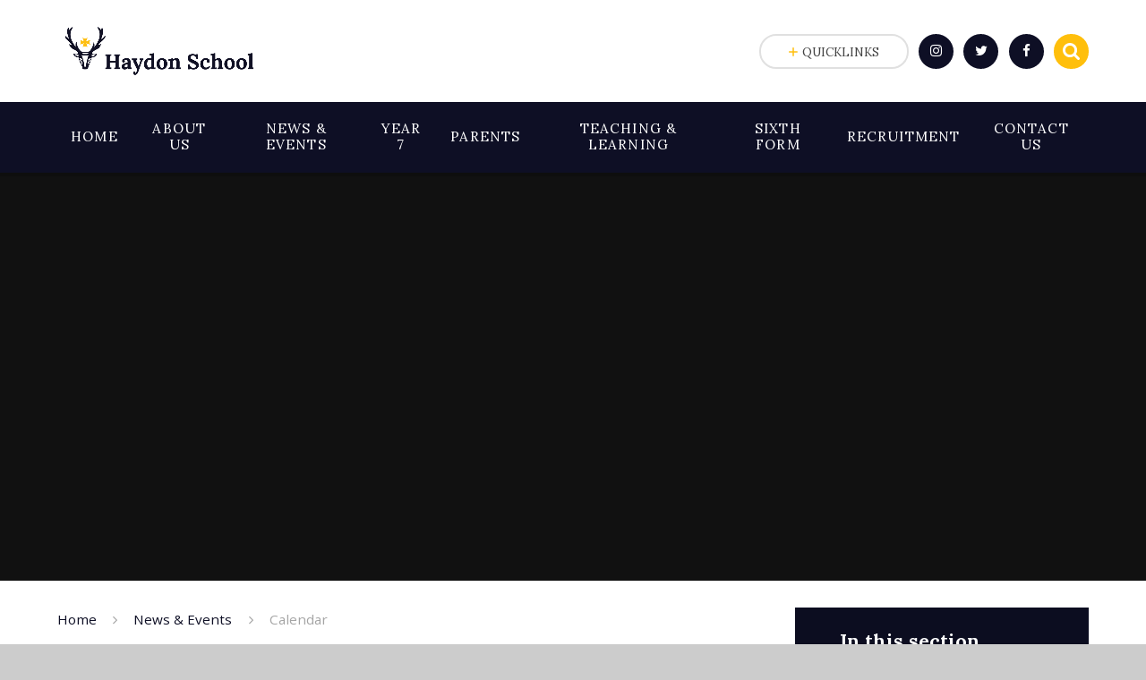

--- FILE ---
content_type: text/html
request_url: https://www.haydonschool.com/calendar/?calid=1&pid=42&viewid=62&event=825
body_size: 52754
content:

<!DOCTYPE html>
<!--[if IE 7]><html class="no-ios no-js lte-ie9 lte-ie8 lte-ie7" lang="en" xml:lang="en"><![endif]-->
<!--[if IE 8]><html class="no-ios no-js lte-ie9 lte-ie8"  lang="en" xml:lang="en"><![endif]-->
<!--[if IE 9]><html class="no-ios no-js lte-ie9"  lang="en" xml:lang="en"><![endif]-->
<!--[if !IE]><!--> <html class="no-ios no-js"  lang="en" xml:lang="en"><!--<![endif]-->
	<head>
		<meta http-equiv="X-UA-Compatible" content="IE=edge" />
		<meta http-equiv="content-type" content="text/html; charset=utf-8"/>
		
		<link rel="canonical" href="https://www.haydonschool.com/calendar/?calid=1&pid=42&viewid=62&event=825">
		<link rel="stylesheet" integrity="sha512-SfTiTlX6kk+qitfevl/7LibUOeJWlt9rbyDn92a1DqWOw9vWG2MFoays0sgObmWazO5BQPiFucnnEAjpAB+/Sw==" crossorigin="anonymous" referrerpolicy="no-referrer" media="screen" href="https://cdnjs.cloudflare.com/ajax/libs/font-awesome/4.7.0/css/font-awesome.min.css?cache=260112">
<!--[if IE 7]><link rel="stylesheet" media="screen" href="https://cdn.juniperwebsites.co.uk/_includes/font-awesome/4.2.0/css/font-awesome-ie7.min.css?cache=v4.6.56.3">
<![endif]-->
		<title>Haydon School - Year 6 Open Evening</title>
		
		<style type="text/css">
			:root {
				
				--col-pri: rgb(34, 34, 34);
				
				--col-sec: rgb(136, 136, 136);
				
			}
		</style>
		
<!--[if IE]>
<script>
console = {log:function(){return;}};
</script>
<![endif]-->

<script>
	var boolItemEditDisabled;
	var boolLanguageMode, boolLanguageEditOriginal;
	var boolViewingConnect;
	var boolConnectDashboard;
	var displayRegions = [];
	var intNewFileCount = 0;
	strItemType = "calendar_event";
	strSubItemType = "calendar";

	var featureSupport = {
		tagging: false,
		eventTagging: false
	};
	var boolLoggedIn = false;
boolAdminMode = false;
	var boolSuperUser = false;
strCookieBarStyle = 'bar';
	intParentPageID = "42";
	intCurrentItemID = 825;
	intCurrentCatID = 1;	intCurrentCalendarID = 1;
	strCurrentCalendarType = 'calendar';
	strCalendarCSV = ',1,';
	intViewID = 62;

boolIsHomePage = false;
	boolItemEditDisabled = true;
	boolLanguageEditOriginal=true;
	strCurrentLanguage='en-gb';	strFileAttachmentsUploadLocation = 'bottom';	boolViewingConnect = false;	boolConnectDashboard = false;	var objEditorComponentList = {};

</script>

<script src="https://cdn.juniperwebsites.co.uk/admin/_includes/js/mutation_events.min.js?cache=v4.6.56.3"></script>
<script src="https://cdn.juniperwebsites.co.uk/admin/_includes/js/jquery/jquery.js?cache=v4.6.56.3"></script>
<script src="https://cdn.juniperwebsites.co.uk/admin/_includes/js/jquery/jquery.prefilter.js?cache=v4.6.56.3"></script>
<script src="https://cdn.juniperwebsites.co.uk/admin/_includes/js/jquery/jquery.query.js?cache=v4.6.56.3"></script>
<script src="https://cdn.juniperwebsites.co.uk/admin/_includes/js/jquery/js.cookie.js?cache=v4.6.56.3"></script>
<script src="/_includes/editor/template-javascript.asp?cache=260112"></script>
<script src="/admin/_includes/js/functions/minified/functions.login.new.asp?cache=260112"></script>

  <script>

  </script>
<link rel="stylesheet" media="screen" href="/_site/css/main.css?cache=260112">
<link rel="stylesheet" media="screen" href="/_site/css/content.css?cache=260112">
<style type="text/css" class="customtheme--font">/* overwriting display font */h1, h2, h3, h4, h5, h6,.f_display,.ms-btn > *,.mason--theme_font_coverage-all,.builder[data-font_coverage="All"] {font-family: Lora;}</style><style type="text/css" class="customtheme--pri">/* primary col */.col-pri,.content__region a,.content__title,.content__region h2,.content__region h3,.content__region h4,.content__region h5,.ms-active-pri.active,[data-bgtype="white"] .ms-bg-col,[data-bgtype="mixbot"] .ms-bg-col {color: rgb(14, 15, 37);}.block-d {background: rgb(14, 15, 37);color: #FFF;fill: #FFF;}.bord-pri {border-color: rgb(14, 15, 37);}/* primary bg */.bg-pri,.menu__bar__item__sub,.mason,.ms-btn-pri > *,[data-bgtype="pri"] .ms-bg,[data-bgtype="mixtop"] .ms-bg,[data-bgtype="mixbot"] .ms-bg,[data-bgtype="imgpri"] .ms-bg {background-color: rgb(14, 15, 37);}.content__region .table__container table thead th {background-color: rgb(14, 15, 37);border-left: rgb(14, 15, 37);}.content__news__list__item__img a,.template--accordion h2.template--accordion__title {background-color: rgb(14, 15, 37) !important;}.template--accordion h2.template--accordion__title {border-color: rgb(14, 15, 37) !important;}/*.builder__btn--sq[data-bgtype='pri']:after {@extend %abs_fill;content: '';width: 16px;height: 16px;margin: auto;display: block;border-radius: 4px;border: 2px solid black;background-color: rgb(14, 15, 37) !important;}*/@media all and (min-width: 769px) {/* primary bg hover */.mason--mq .col-pri-hov:hover,.mason--mq .ms-hov-theme:hover .col-pri-hov,.mason--mq .ms-hov-theme.hovered .col-pri-hov {color: rgb(14, 15, 37) !important;}.mason--mq .bg-pri-hov:hover,.mason--mq .ms-hov-theme:hover .bg-pri-hov,.mason--mq .ms-hov-theme.hovered .bg-pri-hov {background-color: rgb(14, 15, 37);}}</style><style type="text/css" class="customtheme--sec">/* secondary col */.col-sec { color: rgb(255, 191, 12); }.ms-btn-white > * {color: rgb(255, 191, 12) !important;}/* secondary bg */.bg-sec,.ms-btn > *,hr {background-color: rgb(255, 191, 12);}/* secondary border */.bord-sec,.menu__bar:after {border-color: rgb(255, 191, 12);}@media all and (min-width: 769px) {/* secondary bg hover */.mason--mq .col-sec-hov:hover,.mason--mq .ms-hov-theme:hover .col-sec-hov,.mason--mq .ms-hov-theme.hovered .col-sec-hov {color: rgb(255, 191, 12) !important;}.mason--mq .bg-sec-hov:hover,.mason--mq .ms-hov-theme:hover .bg-sec-hov,.mason--mq .ms-hov-theme.hovered .bg-sec-hov {background-color: rgb(255, 191, 12);}}</style>

	<meta name="mobile-web-app-capable" content="yes">
	<meta name="apple-mobile-web-app-capable" content="yes">
	<meta name="viewport" content="width=device-width, initial-scale=1, minimum-scale=1, maximum-scale=1">
	<link rel="author" href="/humans.txt">
	<link rel="icon" href="/_site/images/favicons/favicon.ico">
	<link rel="apple-touch-icon" href="/_site/images/favicons/favicon.png">
	<!-- <link rel="icon" href="/_site/data/files/images/logo/F2DE48285B9E1DB31A2ACBBD7B1A7AAB.png">
	<link rel="apple-touch-icon" href="/_site/data/files/images/logo/F2DE48285B9E1DB31A2ACBBD7B1A7AAB.png"> -->
	<link href="https://fonts.googleapis.com/css?family=Open+Sans:400,400i,700,700i" rel="stylesheet">
	<link href="https://fonts.googleapis.com/css?family=Lora:400,400i,700,700i" rel="stylesheet">
	<link rel="stylesheet" href="/_site/css/print.css" type="text/css" media="print">

	<script type="text/javascript">
	var iOS = ( navigator.userAgent.match(/(iPad|iPhone|iPod)/g) ? true : false );
	if (iOS) { $('html').removeClass('no-ios').addClass('ios'); }

	var strDefaultThumbnail = "/_site/data/files/images/logo/F2DE48285B9E1DB31A2ACBBD7B1A7AAB.png";
	</script>
	<script src="/_site/js/common.min.js"></script><link rel="stylesheet" media="screen" href="https://cdn.juniperwebsites.co.uk/_includes/css/content-blocks.css?cache=v4.6.56.3">
<link rel="stylesheet" media="screen" href="/_includes/css/cookie-colour.asp?cache=260112">
<link rel="stylesheet" media="screen" href="https://cdn.juniperwebsites.co.uk/_includes/css/cookies.css?cache=v4.6.56.3">
<link rel="stylesheet" media="screen" href="https://cdn.juniperwebsites.co.uk/_includes/css/cookies.advanced.css?cache=v4.6.56.3">
<link rel="stylesheet" media="screen" href="https://cdn.juniperwebsites.co.uk/calendar/fullcalendar/fullcalendar-dist.css?cache=v4.6.56.3">
<link rel="stylesheet" media="screen" href="/_site/css/calendar.css?cache=260112">
<link rel="stylesheet" media="screen" href="https://cdn.juniperwebsites.co.uk/_includes/css/overlord.css?cache=v4.6.56.3">
<link rel="stylesheet" media="screen" href="https://cdn.juniperwebsites.co.uk/_includes/css/templates.css?cache=v4.6.56.3">
<link rel="stylesheet" media="screen" href="/_site/css/attachments.css?cache=260112">
<link rel="stylesheet" media="screen" href="/_site/css/templates.css?cache=260112">
<style>#print_me { display: none;}</style><script src="https://cdn.juniperwebsites.co.uk/admin/_includes/js/modernizr.js?cache=v4.6.56.3"></script>
<meta property="og:site_name" content="Haydon School" /><meta property="og:title" content="Year 6 Open Evening" /><meta property="og:type" content="website" /> <meta property="og:image" content="/_site/data/files/images/logo/F2DE48285B9E1DB31A2ACBBD7B1A7AAB.png" /><meta property="twitter:card" content="summary" /> <meta property="twitter:image" content="/_site/data/files/images/logo/F2DE48285B9E1DB31A2ACBBD7B1A7AAB.png" />
</head>


    <body>


<div id="print_me"></div>
<svg style="display: none;">
	
	<symbol id="icon_arrow" viewBox="0 0 40 24"><path d="M5,23,20,7.24,35.16,23.16h0a2.78,2.78,0,0,0,2,.84A2.93,2.93,0,0,0,40,21a3.07,3.07,0,0,0-.8-2.08h0L22.06.92h0A2.79,2.79,0,0,0,20,0h0a2.79,2.79,0,0,0-2.06.92h0L.79,18.92h0A3.07,3.07,0,0,0,0,21a2.93,2.93,0,0,0,2.86,3A2.8,2.8,0,0,0,5,23Z"/></symbol>
	<symbol id="icon_plus" viewBox="0 0 12 12"><path d="M6.79.79V5.21h4.42a.79.79,0,1,1,0,1.58H6.79v4.42h0a.79.79,0,1,1-1.58,0h0V6.79H.79a.79.79,0,1,1,0-1.58H5.21V.79h0a.79.79,0,1,1,1.58,0Z"/></symbol>
	<symbol id="icon_menu" viewBox="0 0 12 10"><path d="M0,0V2H12V0ZM0,6H12V4H0Zm0,4H12V8H0Z"/></symbol>
</svg>
	
<div class="mason mason--mq mason--inner mason--rounded_false mason--noadmin mason--theme_font_coverage-null">

	<section class="access">
		<a class="access__anchor" name="header"></a>
		<a class="access__link" href="#content">Skip to content &darr;</a>
	</section>

	

	<header class="header parent block-l f_display">
		<div class="header__main center col-pri">
			<div class="parent js_fit__container">
				
				<a class="header__logo" href="/">
				
					<img src="/_site/data/files/images/logo/F2DE48285B9E1DB31A2ACBBD7B1A7AAB.png" alt="Logo">
					<h1 id="header__logo__title"></h1>
				</a>
				
			</div>
			
		</div>


		<section class="menu parent block-d caps oc-invert" data-stickymenu="True">
			
			<button class="menu__btn parent block-d bord-sec" data-toggle=".mason--menu" aria-label="Toggle mobile menu">
				<span class="abs_fill">
					<div class="menu__btn--front"><i class="fa fa-bars" aria-hidden="true"></i> Menu</div>
					<div class="menu__btn--back"><i class="fa fa-close" aria-hidden="true"></i> Close</div>
				</span>
			</button>
			
			<nav class="menu__bar">
				<ul><li class="menu__bar__item menu__bar__item--page_1 link-hov"><a class="a_block" id="page_1" href="/"><span>Home</span></a><button class="menu__bar__item__button" data-tab=".menu__bar__item--page_1--expand"><i class="menu__bar__item__button__icon fa fa-angle-down"></i></button></li><li class="menu__bar__item menu__bar__item--page_50 menu__bar__item--subitems link-hov"><a class="a_block" id="page_50" href="/about-us"><span>About Us</span></a><button class="menu__bar__item__button" data-tab=".menu__bar__item--page_50--expand"><i class="menu__bar__item__button__icon fa fa-angle-down"></i></button><ul class="menu__bar__item__sub"><li class="menu__bar__item menu__bar__item--page_79 link-hov"><a class="a_block" id="page_79" href="/about-us/welcome"><span>Welcome</span></a><button class="menu__bar__item__button" data-tab=".menu__bar__item--page_79--expand"><i class="menu__bar__item__button__icon fa fa-angle-down"></i></button></li><li class="menu__bar__item menu__bar__item--page_70 link-hov"><a class="a_block" id="page_70" href="/safeguarding"><span>Safeguarding</span></a><button class="menu__bar__item__button" data-tab=".menu__bar__item--page_70--expand"><i class="menu__bar__item__button__icon fa fa-angle-down"></i></button></li><li class="menu__bar__item menu__bar__item--url_10 link-hov"><a class="a_block" id="url_10" href="https://swgfl.org.uk/whisper/has2/" target="_blank" rel="external"><span>Reporting a Safeguarding Concern - Whisper</span></a><button class="menu__bar__item__button" data-tab=".menu__bar__item--url_10--expand"><i class="menu__bar__item__button__icon fa fa-angle-down"></i></button></li><li class="menu__bar__item menu__bar__item--page_52 link-hov"><a class="a_block" id="page_52" href="/page/?title=Ethos+%26amp%3B+Mission+Statement&amp;pid=52"><span>Ethos &amp; Mission Statement</span></a><button class="menu__bar__item__button" data-tab=".menu__bar__item--page_52--expand"><i class="menu__bar__item__button__icon fa fa-angle-down"></i></button></li><li class="menu__bar__item menu__bar__item--page_53 link-hov"><a class="a_block" id="page_53" href="/about-us/admissions"><span>Admissions</span></a><button class="menu__bar__item__button" data-tab=".menu__bar__item--page_53--expand"><i class="menu__bar__item__button__icon fa fa-angle-down"></i></button></li><li class="menu__bar__item menu__bar__item--url_82 link-hov"><a class="a_block" id="url_82" href="https://bit.ly/42g02sq" target="_blank" rel="external"><span>Book a visit - Open Morning</span></a><button class="menu__bar__item__button" data-tab=".menu__bar__item--url_82--expand"><i class="menu__bar__item__button__icon fa fa-angle-down"></i></button></li><li class="menu__bar__item menu__bar__item--url_77 link-hov"><a class="a_block" id="url_77" href="https://haydonadmissions.applicaa.com/inyearform" target="_blank" rel="external"><span>In Year Admissions</span></a><button class="menu__bar__item__button" data-tab=".menu__bar__item--url_77--expand"><i class="menu__bar__item__button__icon fa fa-angle-down"></i></button></li><li class="menu__bar__item menu__bar__item--page_268 link-hov"><a class="a_block" id="page_268" href="/attendance"><span>Attendance</span></a><button class="menu__bar__item__button" data-tab=".menu__bar__item--page_268--expand"><i class="menu__bar__item__button__icon fa fa-angle-down"></i></button></li><li class="menu__bar__item menu__bar__item--page_274 link-hov"><a class="a_block" id="page_274" href="/livingthevalues"><span>Recognising Excellence</span></a><button class="menu__bar__item__button" data-tab=".menu__bar__item--page_274--expand"><i class="menu__bar__item__button__icon fa fa-angle-down"></i></button></li><li class="menu__bar__item menu__bar__item--page_57 link-hov"><a class="a_block" id="page_57" href="/examresults"><span>Exam Results</span></a><button class="menu__bar__item__button" data-tab=".menu__bar__item--page_57--expand"><i class="menu__bar__item__button__icon fa fa-angle-down"></i></button></li><li class="menu__bar__item menu__bar__item--page_58 link-hov"><a class="a_block" id="page_58" href="/policies"><span>Policies &amp; Documents</span></a><button class="menu__bar__item__button" data-tab=".menu__bar__item--page_58--expand"><i class="menu__bar__item__button__icon fa fa-angle-down"></i></button></li><li class="menu__bar__item menu__bar__item--page_61 link-hov"><a class="a_block" id="page_61" href="/ofsted"><span>Ofsted</span></a><button class="menu__bar__item__button" data-tab=".menu__bar__item--page_61--expand"><i class="menu__bar__item__button__icon fa fa-angle-down"></i></button></li><li class="menu__bar__item menu__bar__item--page_62 link-hov"><a class="a_block" id="page_62" href="/governors"><span>Governors</span></a><button class="menu__bar__item__button" data-tab=".menu__bar__item--page_62--expand"><i class="menu__bar__item__button__icon fa fa-angle-down"></i></button></li><li class="menu__bar__item menu__bar__item--page_64 link-hov"><a class="a_block" id="page_64" href="/about-us/alumni"><span>Alumni</span></a><button class="menu__bar__item__button" data-tab=".menu__bar__item--page_64--expand"><i class="menu__bar__item__button__icon fa fa-angle-down"></i></button></li><li class="menu__bar__item menu__bar__item--url_9 link-hov"><a class="a_block" id="url_9" href="https://haydonschool.schoolbookings.co.uk/" target="_blank" rel="external"><span>Facilities for Hire</span></a><button class="menu__bar__item__button" data-tab=".menu__bar__item--url_9--expand"><i class="menu__bar__item__button__icon fa fa-angle-down"></i></button></li></ul></li><li class="menu__bar__item menu__bar__item--page_42 menu__bar__item--subitems menu__bar__item--selected link-hov"><a class="a_block" id="page_42" href="/page/?title=News+%26amp%3B+Events&amp;pid=42"><span>News &amp; Events</span></a><button class="menu__bar__item__button" data-tab=".menu__bar__item--page_42--expand"><i class="menu__bar__item__button__icon fa fa-angle-down"></i></button><ul class="menu__bar__item__sub"><li class="menu__bar__item menu__bar__item--news_category_2 link-hov"><a class="a_block" id="news_category_2" href="/news/?pid=42&amp;nid=2"><span>Latest News</span></a><button class="menu__bar__item__button" data-tab=".menu__bar__item--news_category_2--expand"><i class="menu__bar__item__button__icon fa fa-angle-down"></i></button></li><li class="menu__bar__item menu__bar__item--page_43 link-hov"><a class="a_block" id="page_43" href="/news-and-events/head-teacher-newsletters"><span>Headteacher Newsletters</span></a><button class="menu__bar__item__button" data-tab=".menu__bar__item--page_43--expand"><i class="menu__bar__item__button__icon fa fa-angle-down"></i></button></li><li class="menu__bar__item menu__bar__item--page_47 link-hov"><a class="a_block" id="page_47" href="/deputyupdate"><span>Deputy Headteacher Update</span></a><button class="menu__bar__item__button" data-tab=".menu__bar__item--page_47--expand"><i class="menu__bar__item__button__icon fa fa-angle-down"></i></button></li><li class="menu__bar__item menu__bar__item--page_44 link-hov"><a class="a_block" id="page_44" href="/newslink"><span>Newslink Magazine</span></a><button class="menu__bar__item__button" data-tab=".menu__bar__item--page_44--expand"><i class="menu__bar__item__button__icon fa fa-angle-down"></i></button></li><li class="menu__bar__item menu__bar__item--page_45 link-hov"><a class="a_block" id="page_45" href="/exams"><span>Exams</span></a><button class="menu__bar__item__button" data-tab=".menu__bar__item--page_45--expand"><i class="menu__bar__item__button__icon fa fa-angle-down"></i></button></li><li class="menu__bar__item menu__bar__item--url_62 menu__bar__item--selected menu__bar__item--final link-hov"><a class="a_block" id="url_62" href="/calendar/?calid=1&amp;pid=42&amp;viewid=62"><span>Calendar</span></a><button class="menu__bar__item__button" data-tab=".menu__bar__item--url_62--expand"><i class="menu__bar__item__button__icon fa fa-angle-down"></i></button></li></ul></li><li class="menu__bar__item menu__bar__item--page_202 menu__bar__item--subitems link-hov"><a class="a_block" id="page_202" href="/year7"><span>Year 7</span></a><button class="menu__bar__item__button" data-tab=".menu__bar__item--page_202--expand"><i class="menu__bar__item__button__icon fa fa-angle-down"></i></button><ul class="menu__bar__item__sub"><li class="menu__bar__item menu__bar__item--url_98 link-hov"><a class="a_block" id="url_98" href="https://haydonadmissions.applicaa.com/year7" target="_blank" rel="external"><span>Apply to Year 7 September 2025</span></a><button class="menu__bar__item__button" data-tab=".menu__bar__item--url_98--expand"><i class="menu__bar__item__button__icon fa fa-angle-down"></i></button></li><li class="menu__bar__item menu__bar__item--page_208 link-hov"><a class="a_block" id="page_208" href="/year7/send-y6-transition-pack"><span>SEND - Y6 Transition pack</span></a><button class="menu__bar__item__button" data-tab=".menu__bar__item--page_208--expand"><i class="menu__bar__item__button__icon fa fa-angle-down"></i></button></li></ul></li><li class="menu__bar__item menu__bar__item--page_80 menu__bar__item--subitems link-hov"><a class="a_block" id="page_80" href="/page/?title=Parents&amp;pid=80"><span>Parents</span></a><button class="menu__bar__item__button" data-tab=".menu__bar__item--page_80--expand"><i class="menu__bar__item__button__icon fa fa-angle-down"></i></button><ul class="menu__bar__item__sub"><li class="menu__bar__item menu__bar__item--page_82 link-hov"><a class="a_block" id="page_82" href="/termdates"><span>Term Dates</span></a><button class="menu__bar__item__button" data-tab=".menu__bar__item--page_82--expand"><i class="menu__bar__item__button__icon fa fa-angle-down"></i></button></li><li class="menu__bar__item menu__bar__item--page_209 link-hov"><a class="a_block" id="page_209" href="/chromebook"><span>Chromebook</span></a><button class="menu__bar__item__button" data-tab=".menu__bar__item--page_209--expand"><i class="menu__bar__item__button__icon fa fa-angle-down"></i></button></li><li class="menu__bar__item menu__bar__item--page_81 link-hov"><a class="a_block" id="page_81" href="/uniform"><span>School Uniform</span></a><button class="menu__bar__item__button" data-tab=".menu__bar__item--page_81--expand"><i class="menu__bar__item__button__icon fa fa-angle-down"></i></button></li><li class="menu__bar__item menu__bar__item--page_94 link-hov"><a class="a_block" id="page_94" href="/schoolday"><span>School Day</span></a><button class="menu__bar__item__button" data-tab=".menu__bar__item--page_94--expand"><i class="menu__bar__item__button__icon fa fa-angle-down"></i></button></li><li class="menu__bar__item menu__bar__item--page_93 link-hov"><a class="a_block" id="page_93" href="/parentsevening"><span>Parents Evening</span></a><button class="menu__bar__item__button" data-tab=".menu__bar__item--page_93--expand"><i class="menu__bar__item__button__icon fa fa-angle-down"></i></button></li><li class="menu__bar__item menu__bar__item--page_91 link-hov"><a class="a_block" id="page_91" href="/parents/lunch-menu"><span>Lunch Menu</span></a><button class="menu__bar__item__button" data-tab=".menu__bar__item--page_91--expand"><i class="menu__bar__item__button__icon fa fa-angle-down"></i></button></li><li class="menu__bar__item menu__bar__item--page_84 link-hov"><a class="a_block" id="page_84" href="/page/?title=Supporting+Learning&amp;pid=84"><span>Supporting Learning</span></a><button class="menu__bar__item__button" data-tab=".menu__bar__item--page_84--expand"><i class="menu__bar__item__button__icon fa fa-angle-down"></i></button></li><li class="menu__bar__item menu__bar__item--page_89 link-hov"><a class="a_block" id="page_89" href="/pupilpremium"><span>Free School Meals /   Pupil Premium</span></a><button class="menu__bar__item__button" data-tab=".menu__bar__item--page_89--expand"><i class="menu__bar__item__button__icon fa fa-angle-down"></i></button></li><li class="menu__bar__item menu__bar__item--page_220 link-hov"><a class="a_block" id="page_220" href="/bromcom"><span>Bromcom &#8226; My Child at School App</span></a><button class="menu__bar__item__button" data-tab=".menu__bar__item--page_220--expand"><i class="menu__bar__item__button__icon fa fa-angle-down"></i></button></li><li class="menu__bar__item menu__bar__item--page_277 link-hov"><a class="a_block" id="page_277" href="/page/?title=Our+Approach+to+Behaviour%3A+Nurturing+Excellence+in+a+Caring+Community&amp;pid=277"><span>Our Approach to Behaviour: Nurturing Excellence in a Caring Community</span></a><button class="menu__bar__item__button" data-tab=".menu__bar__item--page_277--expand"><i class="menu__bar__item__button__icon fa fa-angle-down"></i></button></li><li class="menu__bar__item menu__bar__item--url_103 link-hov"><a class="a_block" id="url_103" href="https://share.google/oYSPE6bz1pZx1iENA" target="_blank" rel="external"><span>Youth Offer Hillingdon - Support Activities</span></a><button class="menu__bar__item__button" data-tab=".menu__bar__item--url_103--expand"><i class="menu__bar__item__button__icon fa fa-angle-down"></i></button></li></ul></li><li class="menu__bar__item menu__bar__item--page_97 menu__bar__item--subitems link-hov"><a class="a_block" id="page_97" href="/page/?title=Teaching+%26amp%3B+Learning&amp;pid=97"><span>Teaching &amp; Learning</span></a><button class="menu__bar__item__button" data-tab=".menu__bar__item--page_97--expand"><i class="menu__bar__item__button__icon fa fa-angle-down"></i></button><ul class="menu__bar__item__sub"><li class="menu__bar__item menu__bar__item--page_123 link-hov"><a class="a_block" id="page_123" href="/curriculum"><span>Curriculum</span></a><button class="menu__bar__item__button" data-tab=".menu__bar__item--page_123--expand"><i class="menu__bar__item__button__icon fa fa-angle-down"></i></button></li><li class="menu__bar__item menu__bar__item--page_99 link-hov"><a class="a_block" id="page_99" href="/extracurricular"><span>Extra-curricular</span></a><button class="menu__bar__item__button" data-tab=".menu__bar__item--page_99--expand"><i class="menu__bar__item__button__icon fa fa-angle-down"></i></button></li><li class="menu__bar__item menu__bar__item--url_76 link-hov"><a class="a_block" id="url_76" href="/clubs"><span>Haydon Clubs</span></a><button class="menu__bar__item__button" data-tab=".menu__bar__item--url_76--expand"><i class="menu__bar__item__button__icon fa fa-angle-down"></i></button></li><li class="menu__bar__item menu__bar__item--url_104 link-hov"><a class="a_block" id="url_104" href="/dofe" target="_blank" rel="external"><span>Duke of Edinburgh's Award</span></a><button class="menu__bar__item__button" data-tab=".menu__bar__item--url_104--expand"><i class="menu__bar__item__button__icon fa fa-angle-down"></i></button></li><li class="menu__bar__item menu__bar__item--page_108 link-hov"><a class="a_block" id="page_108" href="/careers"><span>Careers &amp; Employability</span></a><button class="menu__bar__item__button" data-tab=".menu__bar__item--page_108--expand"><i class="menu__bar__item__button__icon fa fa-angle-down"></i></button></li><li class="menu__bar__item menu__bar__item--page_113 link-hov"><a class="a_block" id="page_113" href="/send"><span>SEND</span></a><button class="menu__bar__item__button" data-tab=".menu__bar__item--page_113--expand"><i class="menu__bar__item__button__icon fa fa-angle-down"></i></button></li><li class="menu__bar__item menu__bar__item--page_122 link-hov"><a class="a_block" id="page_122" href="/page/?title=High+Achieving+Pupils&amp;pid=122"><span>High Achieving Pupils</span></a><button class="menu__bar__item__button" data-tab=".menu__bar__item--page_122--expand"><i class="menu__bar__item__button__icon fa fa-angle-down"></i></button></li><li class="menu__bar__item menu__bar__item--page_182 link-hov"><a class="a_block" id="page_182" href="/page/?title=Student+Voice&amp;pid=182"><span>Student Voice</span></a><button class="menu__bar__item__button" data-tab=".menu__bar__item--page_182--expand"><i class="menu__bar__item__button__icon fa fa-angle-down"></i></button></li><li class="menu__bar__item menu__bar__item--page_186 link-hov"><a class="a_block" id="page_186" href="/goodreads"><span>Haydon's Good Reads</span></a><button class="menu__bar__item__button" data-tab=".menu__bar__item--page_186--expand"><i class="menu__bar__item__button__icon fa fa-angle-down"></i></button></li><li class="menu__bar__item menu__bar__item--page_248 link-hov"><a class="a_block" id="page_248" href="/houses"><span>House System</span></a><button class="menu__bar__item__button" data-tab=".menu__bar__item--page_248--expand"><i class="menu__bar__item__button__icon fa fa-angle-down"></i></button></li><li class="menu__bar__item menu__bar__item--page_267 link-hov"><a class="a_block" id="page_267" href="/y11support"><span>Year 11 Student Support</span></a><button class="menu__bar__item__button" data-tab=".menu__bar__item--page_267--expand"><i class="menu__bar__item__button__icon fa fa-angle-down"></i></button></li></ul></li><li class="menu__bar__item menu__bar__item--page_187 menu__bar__item--subitems link-hov"><a class="a_block" id="page_187" href="/page/?title=Sixth+Form&amp;pid=187"><span>Sixth Form</span></a><button class="menu__bar__item__button" data-tab=".menu__bar__item--page_187--expand"><i class="menu__bar__item__button__icon fa fa-angle-down"></i></button><ul class="menu__bar__item__sub"><li class="menu__bar__item menu__bar__item--page_188 link-hov"><a class="a_block" id="page_188" href="/apply"><span>Apply to Haydon Sixth Form</span></a><button class="menu__bar__item__button" data-tab=".menu__bar__item--page_188--expand"><i class="menu__bar__item__button__icon fa fa-angle-down"></i></button></li><li class="menu__bar__item menu__bar__item--page_196 link-hov"><a class="a_block" id="page_196" href="/sixthform"><span>Sixth Form Facts and Prospectus</span></a><button class="menu__bar__item__button" data-tab=".menu__bar__item--page_196--expand"><i class="menu__bar__item__button__icon fa fa-angle-down"></i></button></li><li class="menu__bar__item menu__bar__item--page_195 link-hov"><a class="a_block" id="page_195" href="/sixth-form/transition-work"><span>Transition Work</span></a><button class="menu__bar__item__button" data-tab=".menu__bar__item--page_195--expand"><i class="menu__bar__item__button__icon fa fa-angle-down"></i></button></li><li class="menu__bar__item menu__bar__item--page_193 link-hov"><a class="a_block" id="page_193" href="/page/?title=Dress+Code&amp;pid=193"><span>Dress Code</span></a><button class="menu__bar__item__button" data-tab=".menu__bar__item--page_193--expand"><i class="menu__bar__item__button__icon fa fa-angle-down"></i></button></li><li class="menu__bar__item menu__bar__item--page_199 link-hov"><a class="a_block" id="page_199" href="/bursary"><span>Bursary</span></a><button class="menu__bar__item__button" data-tab=".menu__bar__item--page_199--expand"><i class="menu__bar__item__button__icon fa fa-angle-down"></i></button></li><li class="menu__bar__item menu__bar__item--page_219 link-hov"><a class="a_block" id="page_219" href="/epq"><span>EPQ &#8226; Extended Project Qualification</span></a><button class="menu__bar__item__button" data-tab=".menu__bar__item--page_219--expand"><i class="menu__bar__item__button__icon fa fa-angle-down"></i></button></li><li class="menu__bar__item menu__bar__item--page_201 link-hov"><a class="a_block" id="page_201" href="/sixth-form/preparing-for-exams"><span>Preparing for Exams</span></a><button class="menu__bar__item__button" data-tab=".menu__bar__item--page_201--expand"><i class="menu__bar__item__button__icon fa fa-angle-down"></i></button></li></ul></li><li class="menu__bar__item menu__bar__item--page_210 menu__bar__item--subitems link-hov"><a class="a_block" id="page_210" href="/recruitment"><span>Recruitment</span></a><button class="menu__bar__item__button" data-tab=".menu__bar__item--page_210--expand"><i class="menu__bar__item__button__icon fa fa-angle-down"></i></button><ul class="menu__bar__item__sub"><li class="menu__bar__item menu__bar__item--page_213 link-hov"><a class="a_block" id="page_213" href="/vacancies"><span>Vacancies</span></a><button class="menu__bar__item__button" data-tab=".menu__bar__item--page_213--expand"><i class="menu__bar__item__button__icon fa fa-angle-down"></i></button></li><li class="menu__bar__item menu__bar__item--page_261 link-hov"><a class="a_block" id="page_261" href="/workingathaydon"><span>Why we love working at Haydon</span></a><button class="menu__bar__item__button" data-tab=".menu__bar__item--page_261--expand"><i class="menu__bar__item__button__icon fa fa-angle-down"></i></button></li><li class="menu__bar__item menu__bar__item--page_211 link-hov"><a class="a_block" id="page_211" href="/recruitment/teacher-training-at-haydon"><span>Teacher Training at Haydon</span></a><button class="menu__bar__item__button" data-tab=".menu__bar__item--page_211--expand"><i class="menu__bar__item__button__icon fa fa-angle-down"></i></button></li></ul></li><li class="menu__bar__item menu__bar__item--page_39 menu__bar__item--subitems link-hov"><a class="a_block" id="page_39" href="/contact-us"><span>Contact Us</span></a><button class="menu__bar__item__button" data-tab=".menu__bar__item--page_39--expand"><i class="menu__bar__item__button__icon fa fa-angle-down"></i></button><ul class="menu__bar__item__sub"><li class="menu__bar__item menu__bar__item--page_40 link-hov"><a class="a_block" id="page_40" href="/contact-us/staff-list"><span>Staff List</span></a><button class="menu__bar__item__button" data-tab=".menu__bar__item--page_40--expand"><i class="menu__bar__item__button__icon fa fa-angle-down"></i></button></li><li class="menu__bar__item menu__bar__item--page_41 link-hov"><a class="a_block" id="page_41" href="/page/?title=Other+Contacts&amp;pid=41"><span>Other Contacts</span></a><button class="menu__bar__item__button" data-tab=".menu__bar__item--page_41--expand"><i class="menu__bar__item__button__icon fa fa-angle-down"></i></button></li><li class="menu__bar__item menu__bar__item--url_83 link-hov"><a class="a_block" id="url_83" href="https://bit.ly/42g02sq" target="_blank" rel="external"><span>Book a visit - Open Morning</span></a><button class="menu__bar__item__button" data-tab=".menu__bar__item--url_83--expand"><i class="menu__bar__item__button__icon fa fa-angle-down"></i></button></li><li class="menu__bar__item menu__bar__item--form_19 link-hov"><a class="a_block" id="form_19" href="/form/?pid=39&amp;form=19"><span>Enquiry Form</span></a><button class="menu__bar__item__button" data-tab=".menu__bar__item--form_19--expand"><i class="menu__bar__item__button__icon fa fa-angle-down"></i></button></li></ul></li></ul>
				<div class="menu__extra block-l">
					<div class="menu__extra__nocookies">
						
							<div class="menu__extra__item quicklinks oc-invert">
								
								<div class="quicklinks__btn center">
									<span>
										<svg class="col-sec" width="12" height="10"><use href='#icon_plus' xlink:href='#icon_plus' x='0' y='0'/></svg>
										<span>Quicklinks</span>
									</span>
								</div>
								<ul class="list col-pri"><li><a class='col-sec-hov' href='https://docs.google.com/forms/d/e/1FAIpQLSfnBVYOqt5mI82jX5hl--Ma8YnGPg8CwtYHqZZ89C6sJUPApQ/viewform' target='_blank'>Report an absence</a></li><li><a class='col-sec-hov' href='/apply' target=''>Apply for Sixth Form</a></li><li><a class='col-sec-hov' href='https://www.showmyhomework.co.uk/login' target='_blank'>Show My Homework</a></li><li><a class='col-sec-hov' href='https://www.ceop.police.uk/safety-centre/' target='_blank'>CEOP</a></li><li><a class='col-sec-hov' href='/governors' target=''>Governors</a></li><li><a class='col-sec-hov' href='https://accounts.google.com/v3/signin/identifier?continue=https%3A%2F%2Fmail.google.com%2Fmail%2F%3Fhl%3Den-GB&emr=1&hl=en-GB&ifkv=ASKXGp1U5xo5e6IvZz9ADglPKFuT2xYpEEBMkkpvzwAAEFWbw3PwsN0nCXf3a-_QgmeepCOF8UrWOA&ltmpl=default&ltmplcache=2&osid=1&passive=true&rm=false&scc=1&service=mail&ss=1&flowName=GlifWebSignIn&flowEntry=ServiceLogin&dsh=S-872333233%3A1704716222713074&theme=glif' target='_blank'>Staff Email Login</a></li><li><a class='col-sec-hov' href='https://accounts.google.com/v3/signin/identifier?continue=https%3A%2F%2Fmail.google.com%2Fmail%2F%3Fhl%3Den-GB&emr=1&hl=en-GB&ifkv=ASKXGp1U5xo5e6IvZz9ADglPKFuT2xYpEEBMkkpvzwAAEFWbw3PwsN0nCXf3a-_QgmeepCOF8UrWOA&ltmpl=default&ltmplcache=2&osid=1&passive=true&rm=false&scc=1&service=mail&ss=1&flowName=GlifWebSignIn&flowEntry=ServiceLogin&dsh=S-872333233%3A1704716222713074&theme=glif' target='_blank'>Student Email Login</a></li></ul>
								
							</div><div class="menu__extra__item iconlinks js_listfit">
						
							<button class="js_listfit__btn ms-btn-circle bg-pri">
								<i class="fa fa-link" aria-hidden="true"></i>
								<span>
									<svg class='icon_close col-pri'><use href='#icon_close' xlink:href='#icon_close' x='0' y='0'/></svg>
								</span>
							</button>
							<ul><li class="iconlinks__item" data-type="Instagram"><a href='https://www.instagram.com/haydonschool/' target='_blank'><span class="iconlinks__item__icon ms-btn-circle bg-pri link-hov"><i class='fa fa-instagram'></i></span><span class="iconlinks__item__txt bg-pri oc-invert oc-border" data-content="Instagram">Instagram</span></a></li><li class="iconlinks__item" data-type="Twitter"><a href='https://twitter.com/HaydonSchool' target='_blank'><span class="iconlinks__item__icon ms-btn-circle bg-pri link-hov"><i class='fa fa-twitter'></i></span><span class="iconlinks__item__txt bg-pri oc-invert oc-border" data-content="Follow us on Twitter">Follow us on Twitter</span></a></li><li class="iconlinks__item" data-type="Facebook"><a href='https://www.facebook.com/haydonschool/' target='_blank'><span class="iconlinks__item__icon ms-btn-circle bg-pri link-hov"><i class='fa fa-facebook'></i></span><span class="iconlinks__item__txt bg-pri oc-invert oc-border" data-content="Like us on Facebook">Like us on Facebook</span></a></li><li class="iconlinks__item" data-type="Search"><form class="menu__extra__item search" method="post" action="/search/default.asp?pid=0"> <input class="search__input bg-sec" type="text" value="" type="text" name="searchValue" placeholder="Search" /></form></li></ul>
						</div>
					</div>
				</div>
			</nav>
		</section>
		
	</header>

	
		<section class="hero hero--inner parent oc-hide">
			<div class="hero__main">
				<ul class="hero__slideshow abs_fill list">
				    <li class="hero__slideshow__item abs_fill"><div class="hero__img abs_fill" data-src="/_site/data/files/images/slideshow/calendar_view/62/7BEA73861325A5894566C0508DFC8C72.png" data-src-default="fade" data-bgfill="cover"></div></li>
				</ul>
				<script>heroSlideshow('.hero--inner')</script>
				
			</div>
		</section>
		
	<main class="main parent block-l">
		<div class="main__content ms-center">
			<div class="content content--calendar_view">
				<a class="content__anchor" name="content"></a>
				<ul class="content__path"><li class="content__path__item content__path__item--page_1"><i class="content__path__item__sep fa fa-angle-right"></i><a class="content__path__item__link col-pri" id="page_1" href="/">Home</a></li><li class="content__path__item content__path__item--page_42 content__path__item--selected"><i class="content__path__item__sep fa fa-angle-right"></i><a class="content__path__item__link col-pri" id="page_42" href="/page/?title=News+%26amp%3B+Events&amp;pid=42">News &amp; Events</a></li><li class="content__path__item content__path__item--url_62 content__path__item--selected content__path__item--final"><i class="content__path__item__sep fa fa-angle-right"></i><a class="content__path__item__link col-pri" id="url_62" href="/calendar/?calid=1&amp;pid=42&amp;viewid=62">Calendar</a></li></ul><h1 class="content__title" id="itemTitle">Year 6 Open Evening</h1>
				<div class="content__region"><div class="content__region__event">
<div class="content__event__cals"><div class="ui_toolbar"><a class="ui_button" href="https://www.haydonschool.com/calendar/?calid=1&amp;pid=42&amp;viewid=62&amp;month=9&amp;year=2023"><span class="ui_icon ui_icon--prev"></span>Full Calendar</a><span class="ui_tag" style="background-color: #1560a0;color:#FFFFFF !important;">General</span></div></div><div class="content__event__summary "><p>This event will take place between 6:00pm and 8:30pm on 21/09/2023</p></div><div class="content__event__desc"></div><div class="content__event__tags"></div></div></div><div class="content__share"><ul class="content__share__list"><li class="content__share__list__icon content__share__list__icon--email hex--email"><a href="mailto:?subject=Year%206%20Open%20Evening&amp;body=https%3A%2F%2Fwww%2Ehaydonschool%2Ecom%2Fcalendar%2F%3Fcalid%3D1%26pid%3D42%26viewid%3D62%26event%3D825" target="_blank"><i class="fa fa-envelope-o"></i></a></li><li class="content__share__list__icon content__share__list__icon--facebook hex--facebook"><a href="https://www.facebook.com/sharer.php?u=https%3A%2F%2Fwww%2Ehaydonschool%2Ecom%2Fcalendar%2F%3Fcalid%3D1%26pid%3D42%26viewid%3D62%26event%3D825" target="_blank"><i class="fa fa-facebook-square"></i></a></li><li class="content__share__list__icon content__share__list__icon--x hex--x"><a href="https://x.com/intent/post?url=https%3A%2F%2Fwww%2Ehaydonschool%2Ecom%2Fcalendar%2F%3Fcalid%3D1%26pid%3D42%26viewid%3D62%26event%3D825" target="_blank"><svg aria-hidden='true' role='img' xmlns='http://www.w3.org/2000/svg' viewBox='0 0 512 512'><path fill='currentColor' d='M389.2 48h70.6L305.6 224.2 487 464H345L233.7 318.6 106.5 464H35.8L200.7 275.5 26.8 48H172.4L272.9 180.9 389.2 48zM364.4 421.8h39.1L151.1 88h-42L364.4 421.8z'/></svg></a></li><li class="content__share__list__icon content__share__list__icon--linkedin hex--linkedin"><a href="https://www.linkedin.com/shareArticle?mini=true&url=https%3A%2F%2Fwww%2Ehaydonschool%2Ecom%2Fcalendar%2F%3Fcalid%3D1%26pid%3D42%26viewid%3D62%26event%3D825&title=Year%206%20Open%20Evening" target="_blank"><i class="fa fa-linkedin-square"></i></a></li></ul>				</div>
				
			</div>

			
					<nav class="subnav parent block-d ms-rounded oc-border">
						<a class="subnav__anchor" name="subnav"></a>
						<header class="subnav__header">
							<h3 class="subnav__title">In this section</h3>
						</header>
						<ul class="subnav__list"><li class="subnav__list__item subnav__list__item--news_category_2"><a class="subnav__list__item__link link-hov" id="news_category_2" href="/news/?pid=42&amp;nid=2"><span>Latest News</span><svg class="subnav__icon col-sec"><use href='#icon_arrow' xlink:href='#icon_arrow' x='0' y='0'/></svg></a></li><li class="subnav__list__item subnav__list__item--page_43"><a class="subnav__list__item__link link-hov" id="page_43" href="/news-and-events/head-teacher-newsletters"><span>Headteacher Newsletters</span><svg class="subnav__icon col-sec"><use href='#icon_arrow' xlink:href='#icon_arrow' x='0' y='0'/></svg></a></li><li class="subnav__list__item subnav__list__item--page_47"><a class="subnav__list__item__link link-hov" id="page_47" href="/deputyupdate"><span>Deputy Headteacher Update</span><svg class="subnav__icon col-sec"><use href='#icon_arrow' xlink:href='#icon_arrow' x='0' y='0'/></svg></a></li><li class="subnav__list__item subnav__list__item--page_44"><a class="subnav__list__item__link link-hov" id="page_44" href="/newslink"><span>Newslink Magazine</span><svg class="subnav__icon col-sec"><use href='#icon_arrow' xlink:href='#icon_arrow' x='0' y='0'/></svg></a></li><li class="subnav__list__item subnav__list__item--page_45"><a class="subnav__list__item__link link-hov" id="page_45" href="/exams"><span>Exams</span><svg class="subnav__icon col-sec"><use href='#icon_arrow' xlink:href='#icon_arrow' x='0' y='0'/></svg></a></li><li class="subnav__list__item subnav__list__item--url_62 subnav__list__item--selected subnav__list__item--final"><a class="subnav__list__item__link link-hov" id="url_62" href="/calendar/?calid=1&amp;pid=42&amp;viewid=62"><span>Calendar</span><svg class="subnav__icon col-sec"><use href='#icon_arrow' xlink:href='#icon_arrow' x='0' y='0'/></svg></a></li></ul>
					</nav>
				

		</div>
	</main>
	
		



	<footer class="footer center oc-invert">
		<div class="footer__main block-d">
			<div class="ms-center">
				<div class="footer__contact"></div>
				
				<div class="footer__txt">
					<p>&copy; 2026 Haydon School
						<span class="footer__sep footer__sep--tab">&bull;</span>
						School Website Design by <a rel="nofollow" target="_blank" href="https://websites.junipereducation.org/"> e4education</a>
						<span class="footer__sep footer__sep--lap">&bull;</span>
						<span class="no-brk"><a href="https://www.haydonschool.com/accessibility.asp?level=high-vis&amp;item=url_62" title="This link will display the current page in high visibility mode, suitable for screen reader software">High Visibility Version</a></span>
						<span class="footer__sep">&bull;</span>
						<a href="https://www.haydonschool.com/accessibility-statement/">Accessibility Statement</a>
						<span class="footer__sep">&bull;</span>
						<a href="/sitemap/?pid=0">Sitemap</a>
						<span class="footer__sep">&bull;</span>
						<span class="no-brk"><a href="/privacy-cookies/">Privacy Policy</a></span>
						<a href="#" id="cookie_settings" role="button" title="Cookie Settings" aria-label="Cookie Settings">Cookie Settings</a>
<script>
	$(document).ready(function() {
		$('#cookie_settings').on('click', function(event) { 
			event.preventDefault();
			$('.cookie_information__icon').trigger('click');
		});
	}); 
</script>
					</p>
				</div>
				<a class="footer__back ms-btn-circle invert col-pri oc-hide" data-scroll="#header" href="#header" name="footer">
					<svg><use href='#icon_arrow' xlink:href='#icon_arrow' x='0' y='0'/></svg>
				</a>
			</div>
		</div>
		<div class="footer__logos parent center block-l">
			
		</div>
	</footer>

</div>

<!-- JS -->
<script src="/_includes/js/mason.min.js"></script>
<script src="/_site/js/modernizr-custom.js"></script>


<script src="/_site/js/scripts.min.js"></script>


<script>
(function() {
	
		stickyMenu();
	
		stats();
	
})();
</script>


<!-- /JS -->
<script src="https://cdn.juniperwebsites.co.uk/admin/_includes/js/functions/minified/functions.dialog.js?cache=v4.6.56.3"></script>
<div class="cookie_information cookie_information--bar cookie_information--bottom cookie_information--left cookie_information--active"> <div class="cookie_information__icon_container "> <div class="cookie_information__icon " role="button" title="Cookie Settings" aria-label="Toggle Cookie Settings"><i class="fa fa-exclamation" aria-hidden="true"></i></div> <div class="cookie_information__hex "></div> </div> <div class="cookie_information__inner"> <div class="cookie_information__hex cookie_information__hex--large"></div> <div class="cookie_information__info"> <p class="cookie_information_heading">Cookie Policy</p> <article>This site uses cookies to store information on your computer. <a href="/privacy-cookies" title="See cookie policy">Click here for more information</a><div class="cookie_information__buttons"><button class="cookie_information__button " data-type="allow" title="Allow" aria-label="Allow">Allow</button><button class="cookie_information__button " data-type="settings" title="Cookie Settings" aria-label="Cookie Settings">Cookie Settings</button></div></article> </div> <button class="cookie_information__close" title="Close" aria-label="Close"> <i class="fa fa-times" aria-hidden="true"></i> </button> </div></div>

<script>
    var strDialogTitle = 'Cookie Settings',
        strDialogSaveButton = 'Save',
        strDialogRevokeButton = 'Revoke';

    $(document).ready(function(){
        $('.cookie_information__icon, .cookie_information__close').on('click', function() {
            $('.cookie_information').toggleClass('cookie_information--active');
        });

        if ($.cookie.allowed()) {
            $('.cookie_information__icon_container').addClass('cookie_information__icon_container--hidden');
            $('.cookie_information').removeClass('cookie_information--active');
        }

        $(document).on('click', '.cookie_information__button', function() {
            var strType = $(this).data('type');
            if (strType === 'settings') {
                openCookieSettings();
            } else {
                saveCookiePreferences(strType, '');
            }
        });
        if (!$('.cookie_ui').length) {
            $('body').append($('<div>', {
                class: 'cookie_ui'
            }));
        }

        var openCookieSettings = function() {
            $('body').e4eDialog({
                diagTitle: strDialogTitle,
                contentClass: 'clublist--add',
                width: '500px',
                height: '90%',
                source: '/privacy-cookies/cookie-popup.asp',
                bind: false,
                appendTo: '.cookie_ui',
                buttons: [{
                    id: 'primary',
                    label: strDialogSaveButton,
                    fn: function() {
                        var arrAllowedItems = [];
                        var strType = 'allow';
                        arrAllowedItems.push('core');
                        if ($('#cookie--targeting').is(':checked')) arrAllowedItems.push('targeting');
                        if ($('#cookie--functional').is(':checked')) arrAllowedItems.push('functional');
                        if ($('#cookie--performance').is(':checked')) arrAllowedItems.push('performance');
                        if (!arrAllowedItems.length) strType = 'deny';
                        if (!arrAllowedItems.length === 4) arrAllowedItems = 'all';
                        saveCookiePreferences(strType, arrAllowedItems.join(','));
                        this.close();
                    }
                }, {
                    id: 'close',
                    
                    label: strDialogRevokeButton,
                    
                    fn: function() {
                        saveCookiePreferences('deny', '');
                        this.close();
                    }
                }]
            });
        }
        var saveCookiePreferences = function(strType, strCSVAllowedItems) {
            if (!strType) return;
            if (!strCSVAllowedItems) strCSVAllowedItems = 'all';
            $.ajax({
                'url': '/privacy-cookies/json.asp?action=updateUserPreferances',
                data: {
                    preference: strType,
                    allowItems: strCSVAllowedItems === 'all' ? '' : strCSVAllowedItems
                },
                success: function(data) {
                    var arrCSVAllowedItems = strCSVAllowedItems.split(',');
                    if (data) {
                        if ('allow' === strType && (strCSVAllowedItems === 'all' || (strCSVAllowedItems.indexOf('core') > -1 && strCSVAllowedItems.indexOf('targeting') > -1) && strCSVAllowedItems.indexOf('functional') > -1 && strCSVAllowedItems.indexOf('performance') > -1)) {
                            if ($(document).find('.no__cookies').length > 0) {
                                $(document).find('.no__cookies').each(function() {
                                    if ($(this).data('replacement')) {
                                        var replacement = $(this).data('replacement')
                                        $(this).replaceWith(replacement);
                                    } else {
                                        window.location.reload();
                                    }
                                });
                            }
                            $('.cookie_information__icon_container').addClass('cookie_information__icon_container--hidden');
                            $('.cookie_information').removeClass('cookie_information--active');
                            $('.cookie_information__info').find('article').replaceWith(data);
                        } else {
                            $('.cookie_information__info').find('article').replaceWith(data);
                            if(strType === 'dontSave' || strType === 'save') {
                                $('.cookie_information').removeClass('cookie_information--active');
                            } else if(strType === 'deny') {
                                $('.cookie_information').addClass('cookie_information--active');
                            } else {
                                $('.cookie_information').removeClass('cookie_information--active');
                            }
                        }
                    }
                }
            });
        }
    });
</script><script>
var loadedJS = {"https://cdn.juniperwebsites.co.uk/admin/_includes/js/mutation_events.min.js": true,"https://cdn.juniperwebsites.co.uk/admin/_includes/js/jquery/jquery.js": true,"https://cdn.juniperwebsites.co.uk/admin/_includes/js/jquery/jquery.prefilter.js": true,"https://cdn.juniperwebsites.co.uk/admin/_includes/js/jquery/jquery.query.js": true,"https://cdn.juniperwebsites.co.uk/admin/_includes/js/jquery/js.cookie.js": true,"/_includes/editor/template-javascript.asp": true,"/admin/_includes/js/functions/minified/functions.login.new.asp": true,"https://cdn.juniperwebsites.co.uk/admin/_includes/js/modernizr.js": true,"https://cdn.juniperwebsites.co.uk/admin/_includes/js/functions/minified/functions.dialog.js": true};
var loadedCSS = {"https://cdnjs.cloudflare.com/ajax/libs/font-awesome/4.7.0/css/font-awesome.min.css": true,"https://cdn.juniperwebsites.co.uk/_includes/font-awesome/4.2.0/css/font-awesome-ie7.min.css": true,"/_site/css/main.css": true,"/_site/css/content.css": true,"https://cdn.juniperwebsites.co.uk/_includes/css/content-blocks.css": true,"/_includes/css/cookie-colour.asp": true,"https://cdn.juniperwebsites.co.uk/_includes/css/cookies.css": true,"https://cdn.juniperwebsites.co.uk/_includes/css/cookies.advanced.css": true,"https://cdn.juniperwebsites.co.uk/calendar/fullcalendar/fullcalendar-dist.css": true,"/_site/css/calendar.css": true,"https://cdn.juniperwebsites.co.uk/_includes/css/overlord.css": true,"https://cdn.juniperwebsites.co.uk/_includes/css/templates.css": true,"/_site/css/attachments.css": true,"/_site/css/templates.css": true};
</script>


</body>
</html>